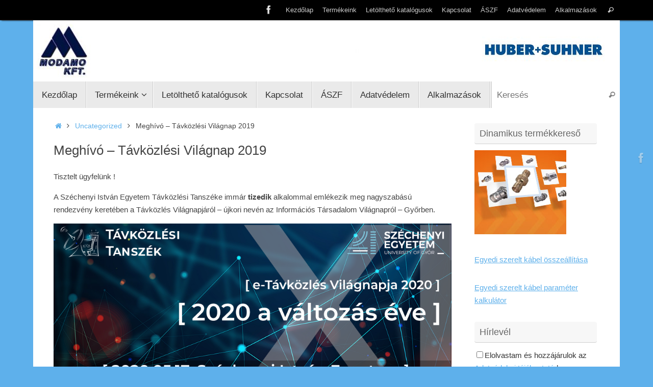

--- FILE ---
content_type: text/html; charset=UTF-8
request_url: https://modamo.hu/meghivo-tavkozlesi-vilagnap-2019/
body_size: 12238
content:
<!DOCTYPE html>
<html lang="hu">
<head>
<meta name="viewport" content="width=device-width, user-scalable=no, initial-scale=1.0, minimum-scale=1.0, maximum-scale=1.0">
<meta http-equiv="Content-Type" content="text/html; charset=UTF-8" />
<link rel="profile" href="https://gmpg.org/xfn/11" />
<link rel="pingback" href="https://modamo.hu/xmlrpc.php" />
<title>Meghívó – Távközlési Világnap 2019 &#8211; modamo.hu</title>
<meta name='robots' content='max-image-preview:large' />
	<style>img:is([sizes="auto" i], [sizes^="auto," i]) { contain-intrinsic-size: 3000px 1500px }</style>
	<link rel="alternate" type="application/rss+xml" title="modamo.hu &raquo; hírcsatorna" href="https://modamo.hu/feed/" />
<script type="text/javascript">
/* <![CDATA[ */
window._wpemojiSettings = {"baseUrl":"https:\/\/s.w.org\/images\/core\/emoji\/15.0.3\/72x72\/","ext":".png","svgUrl":"https:\/\/s.w.org\/images\/core\/emoji\/15.0.3\/svg\/","svgExt":".svg","source":{"concatemoji":"https:\/\/modamo.hu\/wp-includes\/js\/wp-emoji-release.min.js?ver=6.7.4"}};
/*! This file is auto-generated */
!function(i,n){var o,s,e;function c(e){try{var t={supportTests:e,timestamp:(new Date).valueOf()};sessionStorage.setItem(o,JSON.stringify(t))}catch(e){}}function p(e,t,n){e.clearRect(0,0,e.canvas.width,e.canvas.height),e.fillText(t,0,0);var t=new Uint32Array(e.getImageData(0,0,e.canvas.width,e.canvas.height).data),r=(e.clearRect(0,0,e.canvas.width,e.canvas.height),e.fillText(n,0,0),new Uint32Array(e.getImageData(0,0,e.canvas.width,e.canvas.height).data));return t.every(function(e,t){return e===r[t]})}function u(e,t,n){switch(t){case"flag":return n(e,"\ud83c\udff3\ufe0f\u200d\u26a7\ufe0f","\ud83c\udff3\ufe0f\u200b\u26a7\ufe0f")?!1:!n(e,"\ud83c\uddfa\ud83c\uddf3","\ud83c\uddfa\u200b\ud83c\uddf3")&&!n(e,"\ud83c\udff4\udb40\udc67\udb40\udc62\udb40\udc65\udb40\udc6e\udb40\udc67\udb40\udc7f","\ud83c\udff4\u200b\udb40\udc67\u200b\udb40\udc62\u200b\udb40\udc65\u200b\udb40\udc6e\u200b\udb40\udc67\u200b\udb40\udc7f");case"emoji":return!n(e,"\ud83d\udc26\u200d\u2b1b","\ud83d\udc26\u200b\u2b1b")}return!1}function f(e,t,n){var r="undefined"!=typeof WorkerGlobalScope&&self instanceof WorkerGlobalScope?new OffscreenCanvas(300,150):i.createElement("canvas"),a=r.getContext("2d",{willReadFrequently:!0}),o=(a.textBaseline="top",a.font="600 32px Arial",{});return e.forEach(function(e){o[e]=t(a,e,n)}),o}function t(e){var t=i.createElement("script");t.src=e,t.defer=!0,i.head.appendChild(t)}"undefined"!=typeof Promise&&(o="wpEmojiSettingsSupports",s=["flag","emoji"],n.supports={everything:!0,everythingExceptFlag:!0},e=new Promise(function(e){i.addEventListener("DOMContentLoaded",e,{once:!0})}),new Promise(function(t){var n=function(){try{var e=JSON.parse(sessionStorage.getItem(o));if("object"==typeof e&&"number"==typeof e.timestamp&&(new Date).valueOf()<e.timestamp+604800&&"object"==typeof e.supportTests)return e.supportTests}catch(e){}return null}();if(!n){if("undefined"!=typeof Worker&&"undefined"!=typeof OffscreenCanvas&&"undefined"!=typeof URL&&URL.createObjectURL&&"undefined"!=typeof Blob)try{var e="postMessage("+f.toString()+"("+[JSON.stringify(s),u.toString(),p.toString()].join(",")+"));",r=new Blob([e],{type:"text/javascript"}),a=new Worker(URL.createObjectURL(r),{name:"wpTestEmojiSupports"});return void(a.onmessage=function(e){c(n=e.data),a.terminate(),t(n)})}catch(e){}c(n=f(s,u,p))}t(n)}).then(function(e){for(var t in e)n.supports[t]=e[t],n.supports.everything=n.supports.everything&&n.supports[t],"flag"!==t&&(n.supports.everythingExceptFlag=n.supports.everythingExceptFlag&&n.supports[t]);n.supports.everythingExceptFlag=n.supports.everythingExceptFlag&&!n.supports.flag,n.DOMReady=!1,n.readyCallback=function(){n.DOMReady=!0}}).then(function(){return e}).then(function(){var e;n.supports.everything||(n.readyCallback(),(e=n.source||{}).concatemoji?t(e.concatemoji):e.wpemoji&&e.twemoji&&(t(e.twemoji),t(e.wpemoji)))}))}((window,document),window._wpemojiSettings);
/* ]]> */
</script>
<style id='wp-emoji-styles-inline-css' type='text/css'>

	img.wp-smiley, img.emoji {
		display: inline !important;
		border: none !important;
		box-shadow: none !important;
		height: 1em !important;
		width: 1em !important;
		margin: 0 0.07em !important;
		vertical-align: -0.1em !important;
		background: none !important;
		padding: 0 !important;
	}
</style>
<link rel='stylesheet' id='wp-block-library-css' href='https://modamo.hu/wp-includes/css/dist/block-library/style.min.css?ver=6.7.4' type='text/css' media='all' />
<style id='classic-theme-styles-inline-css' type='text/css'>
/*! This file is auto-generated */
.wp-block-button__link{color:#fff;background-color:#32373c;border-radius:9999px;box-shadow:none;text-decoration:none;padding:calc(.667em + 2px) calc(1.333em + 2px);font-size:1.125em}.wp-block-file__button{background:#32373c;color:#fff;text-decoration:none}
</style>
<style id='global-styles-inline-css' type='text/css'>
:root{--wp--preset--aspect-ratio--square: 1;--wp--preset--aspect-ratio--4-3: 4/3;--wp--preset--aspect-ratio--3-4: 3/4;--wp--preset--aspect-ratio--3-2: 3/2;--wp--preset--aspect-ratio--2-3: 2/3;--wp--preset--aspect-ratio--16-9: 16/9;--wp--preset--aspect-ratio--9-16: 9/16;--wp--preset--color--black: #000000;--wp--preset--color--cyan-bluish-gray: #abb8c3;--wp--preset--color--white: #ffffff;--wp--preset--color--pale-pink: #f78da7;--wp--preset--color--vivid-red: #cf2e2e;--wp--preset--color--luminous-vivid-orange: #ff6900;--wp--preset--color--luminous-vivid-amber: #fcb900;--wp--preset--color--light-green-cyan: #7bdcb5;--wp--preset--color--vivid-green-cyan: #00d084;--wp--preset--color--pale-cyan-blue: #8ed1fc;--wp--preset--color--vivid-cyan-blue: #0693e3;--wp--preset--color--vivid-purple: #9b51e0;--wp--preset--gradient--vivid-cyan-blue-to-vivid-purple: linear-gradient(135deg,rgba(6,147,227,1) 0%,rgb(155,81,224) 100%);--wp--preset--gradient--light-green-cyan-to-vivid-green-cyan: linear-gradient(135deg,rgb(122,220,180) 0%,rgb(0,208,130) 100%);--wp--preset--gradient--luminous-vivid-amber-to-luminous-vivid-orange: linear-gradient(135deg,rgba(252,185,0,1) 0%,rgba(255,105,0,1) 100%);--wp--preset--gradient--luminous-vivid-orange-to-vivid-red: linear-gradient(135deg,rgba(255,105,0,1) 0%,rgb(207,46,46) 100%);--wp--preset--gradient--very-light-gray-to-cyan-bluish-gray: linear-gradient(135deg,rgb(238,238,238) 0%,rgb(169,184,195) 100%);--wp--preset--gradient--cool-to-warm-spectrum: linear-gradient(135deg,rgb(74,234,220) 0%,rgb(151,120,209) 20%,rgb(207,42,186) 40%,rgb(238,44,130) 60%,rgb(251,105,98) 80%,rgb(254,248,76) 100%);--wp--preset--gradient--blush-light-purple: linear-gradient(135deg,rgb(255,206,236) 0%,rgb(152,150,240) 100%);--wp--preset--gradient--blush-bordeaux: linear-gradient(135deg,rgb(254,205,165) 0%,rgb(254,45,45) 50%,rgb(107,0,62) 100%);--wp--preset--gradient--luminous-dusk: linear-gradient(135deg,rgb(255,203,112) 0%,rgb(199,81,192) 50%,rgb(65,88,208) 100%);--wp--preset--gradient--pale-ocean: linear-gradient(135deg,rgb(255,245,203) 0%,rgb(182,227,212) 50%,rgb(51,167,181) 100%);--wp--preset--gradient--electric-grass: linear-gradient(135deg,rgb(202,248,128) 0%,rgb(113,206,126) 100%);--wp--preset--gradient--midnight: linear-gradient(135deg,rgb(2,3,129) 0%,rgb(40,116,252) 100%);--wp--preset--font-size--small: 13px;--wp--preset--font-size--medium: 20px;--wp--preset--font-size--large: 36px;--wp--preset--font-size--x-large: 42px;--wp--preset--spacing--20: 0.44rem;--wp--preset--spacing--30: 0.67rem;--wp--preset--spacing--40: 1rem;--wp--preset--spacing--50: 1.5rem;--wp--preset--spacing--60: 2.25rem;--wp--preset--spacing--70: 3.38rem;--wp--preset--spacing--80: 5.06rem;--wp--preset--shadow--natural: 6px 6px 9px rgba(0, 0, 0, 0.2);--wp--preset--shadow--deep: 12px 12px 50px rgba(0, 0, 0, 0.4);--wp--preset--shadow--sharp: 6px 6px 0px rgba(0, 0, 0, 0.2);--wp--preset--shadow--outlined: 6px 6px 0px -3px rgba(255, 255, 255, 1), 6px 6px rgba(0, 0, 0, 1);--wp--preset--shadow--crisp: 6px 6px 0px rgba(0, 0, 0, 1);}:where(.is-layout-flex){gap: 0.5em;}:where(.is-layout-grid){gap: 0.5em;}body .is-layout-flex{display: flex;}.is-layout-flex{flex-wrap: wrap;align-items: center;}.is-layout-flex > :is(*, div){margin: 0;}body .is-layout-grid{display: grid;}.is-layout-grid > :is(*, div){margin: 0;}:where(.wp-block-columns.is-layout-flex){gap: 2em;}:where(.wp-block-columns.is-layout-grid){gap: 2em;}:where(.wp-block-post-template.is-layout-flex){gap: 1.25em;}:where(.wp-block-post-template.is-layout-grid){gap: 1.25em;}.has-black-color{color: var(--wp--preset--color--black) !important;}.has-cyan-bluish-gray-color{color: var(--wp--preset--color--cyan-bluish-gray) !important;}.has-white-color{color: var(--wp--preset--color--white) !important;}.has-pale-pink-color{color: var(--wp--preset--color--pale-pink) !important;}.has-vivid-red-color{color: var(--wp--preset--color--vivid-red) !important;}.has-luminous-vivid-orange-color{color: var(--wp--preset--color--luminous-vivid-orange) !important;}.has-luminous-vivid-amber-color{color: var(--wp--preset--color--luminous-vivid-amber) !important;}.has-light-green-cyan-color{color: var(--wp--preset--color--light-green-cyan) !important;}.has-vivid-green-cyan-color{color: var(--wp--preset--color--vivid-green-cyan) !important;}.has-pale-cyan-blue-color{color: var(--wp--preset--color--pale-cyan-blue) !important;}.has-vivid-cyan-blue-color{color: var(--wp--preset--color--vivid-cyan-blue) !important;}.has-vivid-purple-color{color: var(--wp--preset--color--vivid-purple) !important;}.has-black-background-color{background-color: var(--wp--preset--color--black) !important;}.has-cyan-bluish-gray-background-color{background-color: var(--wp--preset--color--cyan-bluish-gray) !important;}.has-white-background-color{background-color: var(--wp--preset--color--white) !important;}.has-pale-pink-background-color{background-color: var(--wp--preset--color--pale-pink) !important;}.has-vivid-red-background-color{background-color: var(--wp--preset--color--vivid-red) !important;}.has-luminous-vivid-orange-background-color{background-color: var(--wp--preset--color--luminous-vivid-orange) !important;}.has-luminous-vivid-amber-background-color{background-color: var(--wp--preset--color--luminous-vivid-amber) !important;}.has-light-green-cyan-background-color{background-color: var(--wp--preset--color--light-green-cyan) !important;}.has-vivid-green-cyan-background-color{background-color: var(--wp--preset--color--vivid-green-cyan) !important;}.has-pale-cyan-blue-background-color{background-color: var(--wp--preset--color--pale-cyan-blue) !important;}.has-vivid-cyan-blue-background-color{background-color: var(--wp--preset--color--vivid-cyan-blue) !important;}.has-vivid-purple-background-color{background-color: var(--wp--preset--color--vivid-purple) !important;}.has-black-border-color{border-color: var(--wp--preset--color--black) !important;}.has-cyan-bluish-gray-border-color{border-color: var(--wp--preset--color--cyan-bluish-gray) !important;}.has-white-border-color{border-color: var(--wp--preset--color--white) !important;}.has-pale-pink-border-color{border-color: var(--wp--preset--color--pale-pink) !important;}.has-vivid-red-border-color{border-color: var(--wp--preset--color--vivid-red) !important;}.has-luminous-vivid-orange-border-color{border-color: var(--wp--preset--color--luminous-vivid-orange) !important;}.has-luminous-vivid-amber-border-color{border-color: var(--wp--preset--color--luminous-vivid-amber) !important;}.has-light-green-cyan-border-color{border-color: var(--wp--preset--color--light-green-cyan) !important;}.has-vivid-green-cyan-border-color{border-color: var(--wp--preset--color--vivid-green-cyan) !important;}.has-pale-cyan-blue-border-color{border-color: var(--wp--preset--color--pale-cyan-blue) !important;}.has-vivid-cyan-blue-border-color{border-color: var(--wp--preset--color--vivid-cyan-blue) !important;}.has-vivid-purple-border-color{border-color: var(--wp--preset--color--vivid-purple) !important;}.has-vivid-cyan-blue-to-vivid-purple-gradient-background{background: var(--wp--preset--gradient--vivid-cyan-blue-to-vivid-purple) !important;}.has-light-green-cyan-to-vivid-green-cyan-gradient-background{background: var(--wp--preset--gradient--light-green-cyan-to-vivid-green-cyan) !important;}.has-luminous-vivid-amber-to-luminous-vivid-orange-gradient-background{background: var(--wp--preset--gradient--luminous-vivid-amber-to-luminous-vivid-orange) !important;}.has-luminous-vivid-orange-to-vivid-red-gradient-background{background: var(--wp--preset--gradient--luminous-vivid-orange-to-vivid-red) !important;}.has-very-light-gray-to-cyan-bluish-gray-gradient-background{background: var(--wp--preset--gradient--very-light-gray-to-cyan-bluish-gray) !important;}.has-cool-to-warm-spectrum-gradient-background{background: var(--wp--preset--gradient--cool-to-warm-spectrum) !important;}.has-blush-light-purple-gradient-background{background: var(--wp--preset--gradient--blush-light-purple) !important;}.has-blush-bordeaux-gradient-background{background: var(--wp--preset--gradient--blush-bordeaux) !important;}.has-luminous-dusk-gradient-background{background: var(--wp--preset--gradient--luminous-dusk) !important;}.has-pale-ocean-gradient-background{background: var(--wp--preset--gradient--pale-ocean) !important;}.has-electric-grass-gradient-background{background: var(--wp--preset--gradient--electric-grass) !important;}.has-midnight-gradient-background{background: var(--wp--preset--gradient--midnight) !important;}.has-small-font-size{font-size: var(--wp--preset--font-size--small) !important;}.has-medium-font-size{font-size: var(--wp--preset--font-size--medium) !important;}.has-large-font-size{font-size: var(--wp--preset--font-size--large) !important;}.has-x-large-font-size{font-size: var(--wp--preset--font-size--x-large) !important;}
:where(.wp-block-post-template.is-layout-flex){gap: 1.25em;}:where(.wp-block-post-template.is-layout-grid){gap: 1.25em;}
:where(.wp-block-columns.is-layout-flex){gap: 2em;}:where(.wp-block-columns.is-layout-grid){gap: 2em;}
:root :where(.wp-block-pullquote){font-size: 1.5em;line-height: 1.6;}
</style>
<link rel='stylesheet' id='email-subscribers-css' href='https://modamo.hu/wp-content/plugins/email-subscribers/lite/public/css/email-subscribers-public.css?ver=5.9.14' type='text/css' media='all' />
<link rel='stylesheet' id='gdpr-css' href='https://modamo.hu/wp-content/plugins/gdpr/dist/css/public.css?ver=2.1.2' type='text/css' media='all' />
<link rel='stylesheet' id='tempera-fonts-css' href='https://modamo.hu/wp-content/themes/tempera/fonts/fontfaces.css?ver=1.8.3' type='text/css' media='all' />
<link rel='stylesheet' id='tempera-style-css' href='https://modamo.hu/wp-content/themes/tempera/style.css?ver=1.8.3' type='text/css' media='all' />
<style id='tempera-style-inline-css' type='text/css'>
#header, #main, #topbar-inner { max-width: 1150px; } #container.one-column { } #container.two-columns-right #secondary { width:250px; float:right; } #container.two-columns-right #content { width:calc(100% - 290px); float:left; } #container.two-columns-left #primary { width:250px; float:left; } #container.two-columns-left #content { width:calc(100% - 290px); float:right; } #container.three-columns-right .sidey { width:125px; float:left; } #container.three-columns-right #primary { margin-left:20px; margin-right:20px; } #container.three-columns-right #content { width: calc(100% - 290px); float:left;} #container.three-columns-left .sidey { width:125px; float:left; } #container.three-columns-left #secondary {margin-left:20px; margin-right:20px; } #container.three-columns-left #content { width: calc(100% - 290px); float:right; } #container.three-columns-sided .sidey { width:125px; float:left; } #container.three-columns-sided #secondary { float:right; } #container.three-columns-sided #content { width: calc(100% - 330px); float:right; margin: 0 165px 0 -1150px; } body { font-family: Tahoma, Geneva, sans-serif; } #content h1.entry-title a, #content h2.entry-title a, #content h1.entry-title , #content h2.entry-title { font-family: Calibri, Arian, sans-serif; } .widget-title, .widget-title a { font-family: Calibri, Arian, sans-serif; } .entry-content h1, .entry-content h2, .entry-content h3, .entry-content h4, .entry-content h5, .entry-content h6, #comments #reply-title, .nivo-caption h2, #front-text1 h2, #front-text2 h2, .column-header-image, .column-header-noimage { font-family: "Yanone Kaffeesatz Regular"; } #site-title span a { font-family: Calibri, Arian, sans-serif; } #access ul li a, #access ul li a span { font-family: Calibri, Arian, sans-serif; } body { color: #444444; background-color: #5eb0eb } a { color: #5eb0eb; } a:hover,.entry-meta span a:hover, .comments-link a:hover { color: #D6341D; } #header { ; } #site-title span a { color:#ffffff; } #site-description { color:#cccccc; } .socials a { background-color: #5eb0eb; } .socials .socials-hover { background-color: #D6341D; } /* Main menu top level */ #access a, #nav-toggle span, li.menu-main-search .searchform input[type="search"] { color: #333333; } li.menu-main-search .searchform input[type="search"] { background-color: #ffffff; border-left-color: #cccccc; } #access, #nav-toggle {background-color: #EAEAEA; } #access > .menu > ul > li > a > span { border-color: #cccccc; -webkit-box-shadow: 1px 0 0 #ffffff; box-shadow: 1px 0 0 #ffffff; } /*.rtl #access > .menu > ul > li > a > span { -webkit-box-shadow: -1px 0 0 #ffffff; box-shadow: -1px 0 0 #ffffff; } */ #access a:hover {background-color: #f7f7f7; } #access ul li.current_page_item > a, #access ul li.current-menu-item > a, #access ul li.current_page_ancestor > a, #access ul li.current-menu-ancestor > a { background-color: #f7f7f7; } /* Main menu Submenus */ #access > .menu > ul > li > ul:before {border-bottom-color:#2D2D2D;} #access ul ul ul li:first-child:before { border-right-color:#2D2D2D;} #access ul ul li { background-color:#2D2D2D; border-top-color:#3b3b3b; border-bottom-color:#222222} #access ul ul li a{color:#BBBBBB} #access ul ul li a:hover{background:#3b3b3b} #access ul ul li.current_page_item > a, #access ul ul li.current-menu-item > a, #access ul ul li.current_page_ancestor > a, #access ul ul li.current-menu-ancestor > a { background-color:#3b3b3b; } #topbar { background-color: #000000;border-bottom-color:#282828; box-shadow:3px 0 3px #000000; } .topmenu ul li a, .topmenu .searchsubmit { color: #CCCCCC; } .topmenu ul li a:hover, .topmenu .searchform input[type="search"] { color: #EEEEEE; border-bottom-color: rgba( 94,176,235, 0.5); } #main { background-color: #FFFFFF; } #author-info, #entry-author-info, #content .page-title { border-color: #5eb0eb; background: #F7F7F7; } #entry-author-info #author-avatar, #author-info #author-avatar { border-color: #EEEEEE; } .sidey .widget-container { color: #333333; ; } .sidey .widget-title { color: #666666; background-color: #F7F7F7;border-color:#cfcfcf;} .sidey .widget-container a {} .sidey .widget-container a:hover {} .entry-content h1, .entry-content h2, .entry-content h3, .entry-content h4, .entry-content h5, .entry-content h6 { color: #444444; } .sticky .entry-header {border-color:#5eb0eb } .entry-title, .entry-title a { color: #444444; } .entry-title a:hover { color: #000000; } #content span.entry-format { color: #333333; background-color: #EAEAEA; } #footer { color: #AAAAAA; ; } #footer2 { color: #AAAAAA; background-color: #F7F7F7; } #footer a { ; } #footer a:hover { ; } #footer2 a, .footermenu ul li:after { ; } #footer2 a:hover { ; } #footer .widget-container { color: #333333; ; } #footer .widget-title { color: #666666; background-color: #F7F7F7;border-color:#cfcfcf } a.continue-reading-link, #cryout_ajax_more_trigger { color:#333333; background:#EAEAEA; border-bottom-color:#5eb0eb; } a.continue-reading-link:hover { border-bottom-color:#D6341D; } a.continue-reading-link i.crycon-right-dir {color:#5eb0eb} a.continue-reading-link:hover i.crycon-right-dir {color:#D6341D} .page-link a, .page-link > span > em {border-color:#CCCCCC} .columnmore a {background:#5eb0eb;color:#F7F7F7} .columnmore a:hover {background:#D6341D;} .button, #respond .form-submit input#submit, input[type="submit"], input[type="reset"] { background-color: #5eb0eb; } .button:hover, #respond .form-submit input#submit:hover { background-color: #D6341D; } .entry-content tr th, .entry-content thead th { color: #444444; } .entry-content table, .entry-content fieldset, .entry-content tr td, .entry-content tr th, .entry-content thead th { border-color: #CCCCCC; } .entry-content tr.even td { background-color: #F7F7F7 !important; } hr { border-color: #CCCCCC; } input[type="text"], input[type="password"], input[type="email"], textarea, select, input[type="color"],input[type="date"],input[type="datetime"],input[type="datetime-local"],input[type="month"],input[type="number"],input[type="range"], input[type="search"],input[type="tel"],input[type="time"],input[type="url"],input[type="week"] { background-color: #F7F7F7; border-color: #CCCCCC #EEEEEE #EEEEEE #CCCCCC; color: #444444; } input[type="submit"], input[type="reset"] { color: #FFFFFF; background-color: #5eb0eb; } input[type="text"]:hover, input[type="password"]:hover, input[type="email"]:hover, textarea:hover, input[type="color"]:hover, input[type="date"]:hover, input[type="datetime"]:hover, input[type="datetime-local"]:hover, input[type="month"]:hover, input[type="number"]:hover, input[type="range"]:hover, input[type="search"]:hover, input[type="tel"]:hover, input[type="time"]:hover, input[type="url"]:hover, input[type="week"]:hover { background-color: rgba(247,247,247,0.4); } .entry-content pre { border-color: #CCCCCC; border-bottom-color:#5eb0eb;} .entry-content code { background-color:#F7F7F7;} .entry-content blockquote { border-color: #EEEEEE; } abbr, acronym { border-color: #444444; } .comment-meta a { color: #444444; } #respond .form-allowed-tags { color: #999999; } .entry-meta .crycon-metas:before {color:#CCCCCC;} .entry-meta span a, .comments-link a, .entry-meta {color:#666666;} .entry-meta span a:hover, .comments-link a:hover {} .nav-next a:hover {} .nav-previous a:hover { } .pagination { border-color:#ededed;} .pagination span, .pagination a { background:#F7F7F7; border-left-color:#dddddd; border-right-color:#ffffff; } .pagination a:hover { background: #ffffff; } #searchform input[type="text"] {color:#999999;} .caption-accented .wp-caption { background-color:rgba(94,176,235,0.8); color:#FFFFFF} .tempera-image-one .entry-content img[class*='align'], .tempera-image-one .entry-summary img[class*='align'], .tempera-image-two .entry-content img[class*='align'], .tempera-image-two .entry-summary img[class*='align'], .tempera-image-one .entry-content [class*='wp-block'][class*='align'] img, .tempera-image-one .entry-summary [class*='wp-block'][class*='align'] img, .tempera-image-two .entry-content [class*='wp-block'][class*='align'] img, .tempera-image-two .entry-summary [class*='wp-block'][class*='align'] img { border-color:#5eb0eb;} html { font-size:15px; line-height:1.7; } .entry-content, .entry-summary, #frontpage blockquote { text-align:inherit; } .entry-content, .entry-summary, .widget-area { ; } #content h1.entry-title, #content h2.entry-title { font-size:26px ;} .widget-title, .widget-title a { font-size:18px ;} h1 { font-size: 2.526em; } h2 { font-size: 2.202em; } h3 { font-size: 1.878em; } h4 { font-size: 1.554em; } h5 { font-size: 1.23em; } h6 { font-size: 0.906em; } #site-title { font-size:38px ;} #access ul li a, li.menu-main-search .searchform input[type="search"] { font-size:17px ;} .nocomments, .nocomments2 {display:none;} .comments-link span { display:none;} #header-container > div { margin:40px 0 0 0px;} .entry-content p, .entry-content ul, .entry-content ol, .entry-content dd, .entry-content pre, .entry-content hr, .entry-summary p, .commentlist p { margin-bottom: 1.0em; } #toTop {background:#FFFFFF;margin-left:1300px;} #toTop:hover .crycon-back2top:before {color:#D6341D;} @media (max-width: 1195px) { #footer2 #toTop { position: relative; margin-left: auto !important; margin-right: auto !important; bottom: 0; display: block; width: 45px; border-radius: 4px 4px 0 0; opacity: 1; } } #main {margin-top:15px; } #forbottom {margin-left: 40px; margin-right: 40px;} #header-widget-area { width: 60%; } #branding { height:120px; } 
/* Tempera Custom CSS */ #header-widget-area { width: 75% !important; } #main { margin-top: 0 !important; } input[type="button"], input[type="reset"] { color: #444444; background-color: #FFFFFF; border-color: #CCCCCC; box-shadow: 0 -10px 10px 0 #F7F7F7 inset; } input[type=button], input[type=reset] { border: 1px solid transparent; padding: 7px 15px; cursor: pointer; -moz-border-radius: 100px; -webkit-border-radius: 100px; border-radius: 100px; } .yoyo > li { display: block; overflow: hidden; padding: 0 0 0 10px; margin-bottom: 36px; float: left; }
</style>
<link rel='stylesheet' id='tempera-mobile-css' href='https://modamo.hu/wp-content/themes/tempera/styles/style-mobile.css?ver=1.8.3' type='text/css' media='all' />
<script type="text/javascript" src="https://modamo.hu/wp-includes/js/jquery/jquery.min.js?ver=3.7.1" id="jquery-core-js"></script>
<script type="text/javascript" src="https://modamo.hu/wp-includes/js/jquery/jquery-migrate.min.js?ver=3.4.1" id="jquery-migrate-js"></script>
<script type="text/javascript" id="gdpr-js-extra">
/* <![CDATA[ */
var GDPR = {"ajaxurl":"https:\/\/modamo.hu\/wp-admin\/admin-ajax.php","logouturl":"","i18n":{"aborting":"Aborting","logging_out":"You are being logged out.","continue":"Continue","cancel":"Cancel","ok":"OK","close_account":"Close your account?","close_account_warning":"Your account will be closed and all data will be permanently deleted and cannot be recovered. Are you sure?","are_you_sure":"Are you sure?","policy_disagree":"By disagreeing you will no longer have access to our site and will be logged out."},"is_user_logged_in":"","refresh":"1"};
/* ]]> */
</script>
<script type="text/javascript" src="https://modamo.hu/wp-content/plugins/gdpr/dist/js/public.js?ver=2.1.2" id="gdpr-js"></script>
<link rel="https://api.w.org/" href="https://modamo.hu/wp-json/" /><link rel="alternate" title="JSON" type="application/json" href="https://modamo.hu/wp-json/wp/v2/posts/11761" /><link rel="EditURI" type="application/rsd+xml" title="RSD" href="https://modamo.hu/xmlrpc.php?rsd" />
<meta name="generator" content="WordPress 6.7.4" />
<link rel="canonical" href="https://modamo.hu/meghivo-tavkozlesi-vilagnap-2019/" />
<link rel='shortlink' href='https://modamo.hu/?p=11761' />
<link rel="alternate" title="oEmbed (JSON)" type="application/json+oembed" href="https://modamo.hu/wp-json/oembed/1.0/embed?url=https%3A%2F%2Fmodamo.hu%2Fmeghivo-tavkozlesi-vilagnap-2019%2F" />
<link rel="alternate" title="oEmbed (XML)" type="text/xml+oembed" href="https://modamo.hu/wp-json/oembed/1.0/embed?url=https%3A%2F%2Fmodamo.hu%2Fmeghivo-tavkozlesi-vilagnap-2019%2F&#038;format=xml" />
<meta name="framework" content="Alkivia Framework 0.8" />
<meta name="viewport" content="initial-scale=1.0, user-scalable=yes" /><script type="text/javascript">
(function(url){
	if(/(?:Chrome\/26\.0\.1410\.63 Safari\/537\.31|WordfenceTestMonBot)/.test(navigator.userAgent)){ return; }
	var addEvent = function(evt, handler) {
		if (window.addEventListener) {
			document.addEventListener(evt, handler, false);
		} else if (window.attachEvent) {
			document.attachEvent('on' + evt, handler);
		}
	};
	var removeEvent = function(evt, handler) {
		if (window.removeEventListener) {
			document.removeEventListener(evt, handler, false);
		} else if (window.detachEvent) {
			document.detachEvent('on' + evt, handler);
		}
	};
	var evts = 'contextmenu dblclick drag dragend dragenter dragleave dragover dragstart drop keydown keypress keyup mousedown mousemove mouseout mouseover mouseup mousewheel scroll'.split(' ');
	var logHuman = function() {
		if (window.wfLogHumanRan) { return; }
		window.wfLogHumanRan = true;
		var wfscr = document.createElement('script');
		wfscr.type = 'text/javascript';
		wfscr.async = true;
		wfscr.src = url + '&r=' + Math.random();
		(document.getElementsByTagName('head')[0]||document.getElementsByTagName('body')[0]).appendChild(wfscr);
		for (var i = 0; i < evts.length; i++) {
			removeEvent(evts[i], logHuman);
		}
	};
	for (var i = 0; i < evts.length; i++) {
		addEvent(evts[i], logHuman);
	}
})('//modamo.hu/?wordfence_lh=1&hid=F40A22FCA2F5E981B76646344349B9EF');
</script>	<!--[if lt IE 9]>
	<script>
	document.createElement('header');
	document.createElement('nav');
	document.createElement('section');
	document.createElement('article');
	document.createElement('aside');
	document.createElement('footer');
	</script>
	<![endif]-->
	<!-- ## NXS/OG ## --><!-- ## NXSOGTAGS ## --><!-- ## NXS/OG ## -->
</head>
<body data-rsssl=1 class="post-template-default single single-post postid-11761 single-format-standard tempera-image-one caption-dark tempera-comment-placeholders tempera-menu-left">

	<a class="skip-link screen-reader-text" href="#main" title="Tovább a tartalomra"> Tovább a tartalomra </a>
	
<div id="wrapper" class="hfeed">
<div id="topbar" ><div id="topbar-inner"> <nav class="topmenu"><ul id="menu-fo-menu" class="menu"><li id="menu-item-12876" class="menu-item menu-item-type-custom menu-item-object-custom menu-item-home menu-item-12876"><a href="https://modamo.hu/">Kezdőlap</a></li>
<li id="menu-item-12896" class="menu-item menu-item-type-custom menu-item-object-custom menu-item-12896"><a href="https://www.hubersuhner.com/en/products/radio-frequency">Termékeink</a></li>
<li id="menu-item-12884" class="menu-item menu-item-type-post_type menu-item-object-page menu-item-12884"><a href="https://modamo.hu/letoltheto-katalogusok/">Letölthető katalógusok</a></li>
<li id="menu-item-12885" class="menu-item menu-item-type-post_type menu-item-object-page menu-item-12885"><a href="https://modamo.hu/elerhetosegek/">Kapcsolat</a></li>
<li id="menu-item-12886" class="menu-item menu-item-type-post_type menu-item-object-page menu-item-12886"><a href="https://modamo.hu/aszf/">ÁSZF</a></li>
<li id="menu-item-12887" class="menu-item menu-item-type-post_type menu-item-object-page menu-item-privacy-policy menu-item-12887"><a rel="privacy-policy" href="https://modamo.hu/adatkezelesi-tajekoztato/">Adatvédelem</a></li>
<li id="menu-item-12888" class="menu-item menu-item-type-post_type menu-item-object-page menu-item-12888"><a href="https://modamo.hu/alkalmazasok/">Alkalmazások</a></li>
<li class='menu-header-search'> <i class='search-icon'></i> 
<form role="search" method="get" class="searchform" action="https://modamo.hu/">
	<label>
		<span class="screen-reader-text">Search for:</span>
		<input type="search" class="s" placeholder="Keresés" value="" name="s" />
	</label>
	<button type="submit" class="searchsubmit"><span class="screen-reader-text">Keresés</span><i class="crycon-search"></i></button>
</form>
</li></ul></nav><div class="socials" id="sheader">
			<a  target="_blank"  href="http://facebook.com/modamo.hu"
			class="socialicons social-Facebook" title="Facebook">
				<img alt="Facebook" src="https://modamo.hu/wp-content/themes/tempera/images/socials/Facebook.png" />
			</a></div> </div></div>
<div class="socials" id="srights">
			<a  target="_blank"  href="http://facebook.com/modamo.hu"
			class="socialicons social-Facebook" title="Facebook">
				<img alt="Facebook" src="https://modamo.hu/wp-content/themes/tempera/images/socials/Facebook.png" />
			</a></div>
<div id="header-full">
	<header id="header">
		<div id="masthead">
			<div id="branding" role="banner" >
				<img id="bg_image" alt="modamo.hu" title="modamo.hu" src="https://modamo.hu/wp-content/uploads/2014/01/Modamo-logo-web.jpg"  />	<div id="header-container">
	</div>								<div style="clear:both;"></div>
			</div><!-- #branding -->
			<button id="nav-toggle"><span>&nbsp;</span></button>
			<nav id="access" class="jssafe" role="navigation">
					<div class="skip-link screen-reader-text"><a href="#content" title="Tovább a tartalomra">
		Tovább a tartalomra	</a></div>
	<div class="menu"><ul id="prime_nav" class="menu"><li class="menu-item menu-item-type-custom menu-item-object-custom menu-item-home menu-item-12876"><a href="https://modamo.hu/"><span>Kezdőlap</span></a></li>
<li class="menu-item menu-item-type-custom menu-item-object-custom menu-item-has-children menu-item-12896"><a href="https://www.hubersuhner.com/en/products/radio-frequency"><span>Termékeink</span></a>
<ul class="sub-menu">
	<li id="menu-item-12895" class="menu-item menu-item-type-custom menu-item-object-custom menu-item-12895"><a href="https://www.hubersuhner.com/en/shop/products/antennas/4839?sortCode=name-asc"><span>Antennák</span></a></li>
	<li id="menu-item-12889" class="menu-item menu-item-type-custom menu-item-object-custom menu-item-12889"><a href="https://www.hubersuhner.com/en/shop/products/connectors-adapters/4840?sortCode=name-asc"><span>RF csatlakozók &#038; adapterek</span></a></li>
	<li id="menu-item-12890" class="menu-item menu-item-type-custom menu-item-object-custom menu-item-12890"><a href="https://www.hubersuhner.com/en/shop/products/cables/4841?sortCode=name-asc"><span>RF kábelek</span></a></li>
	<li id="menu-item-12893" class="menu-item menu-item-type-custom menu-item-object-custom menu-item-12893"><a href="https://www.hubersuhner.com/en/shop/products/cable-assemblies-systems/4842?sortCode=name-asc"><span>Szerelt kábelek &#038; rendszerek</span></a></li>
	<li id="menu-item-12894" class="menu-item menu-item-type-custom menu-item-object-custom menu-item-12894"><a href="https://www.hubersuhner.com/en/shop/products/components/4844?sortCode=name-asc"><span>Passzív alkatrészek</span></a></li>
	<li id="menu-item-12891" class="menu-item menu-item-type-custom menu-item-object-custom menu-item-12891"><a href="https://www.hubersuhner.com/en/shop/products/tools-accessories/4845?sortCode=name-asc"><span>Eszközök és kiegészítők</span></a></li>
	<li id="menu-item-14937" class="menu-item menu-item-type-custom menu-item-object-custom menu-item-14937"><a href="https://www.hubersuhner.com/en/shop/products/other-systems/5421?sortCode=name-asc"><span>Egyéb rendszerek</span></a></li>
</ul>
</li>
<li class="menu-item menu-item-type-post_type menu-item-object-page menu-item-12884"><a href="https://modamo.hu/letoltheto-katalogusok/"><span>Letölthető katalógusok</span></a></li>
<li class="menu-item menu-item-type-post_type menu-item-object-page menu-item-12885"><a href="https://modamo.hu/elerhetosegek/"><span>Kapcsolat</span></a></li>
<li class="menu-item menu-item-type-post_type menu-item-object-page menu-item-12886"><a href="https://modamo.hu/aszf/"><span>ÁSZF</span></a></li>
<li class="menu-item menu-item-type-post_type menu-item-object-page menu-item-privacy-policy menu-item-12887"><a rel="privacy-policy" href="https://modamo.hu/adatkezelesi-tajekoztato/"><span>Adatvédelem</span></a></li>
<li class="menu-item menu-item-type-post_type menu-item-object-page menu-item-12888"><a href="https://modamo.hu/alkalmazasok/"><span>Alkalmazások</span></a></li>
<li class='menu-main-search'> 
<form role="search" method="get" class="searchform" action="https://modamo.hu/">
	<label>
		<span class="screen-reader-text">Search for:</span>
		<input type="search" class="s" placeholder="Keresés" value="" name="s" />
	</label>
	<button type="submit" class="searchsubmit"><span class="screen-reader-text">Keresés</span><i class="crycon-search"></i></button>
</form>
 </li></ul></div>			</nav><!-- #access -->
		</div><!-- #masthead -->
	</header><!-- #header -->
</div><!-- #header-full -->

<div style="clear:both;height:0;"> </div>

<div id="main" class="main">
			<div  id="forbottom" >
		
		<div style="clear:both;"> </div>

		
		<section id="container" class="two-columns-right">
			<div id="content" role="main">
			<div class="breadcrumbs"><a href="https://modamo.hu"><i class="crycon-homebread"></i><span class="screen-reader-text">Home</span></a><i class="crycon-angle-right"></i> <a href="https://modamo.hu/category/uncategorized/">Uncategorized</a> <i class="crycon-angle-right"></i> <span class="current">Meghívó – Távközlési Világnap 2019</span></div><!--breadcrumbs-->

				<div id="post-11761" class="post-11761 post type-post status-publish format-standard has-post-thumbnail hentry category-uncategorized">
					<h1 class="entry-title">Meghívó – Távközlési Világnap 2019</h1>
										<div class="entry-meta">
											</div><!-- .entry-meta -->

					<div class="entry-content">
						
<p>Tisztelt ügyfelünk !</p>



<p>A Széchenyi István Egyetem Távközlési Tanszéke immár <strong>tizedik</strong> alkalommal emlékezik meg nagyszabású rendezvény keretében a Távközlés Világnapjáról &#8211; újkori nevén az Információs Társadalom Világnapról &#8211; Győrben. </p>



<figure class="wp-block-image"><img decoding="async" src="https://tavkozlesvilagnap.sze.hu/2019/static/website/img/banner_1.png" alt="slide 1"/></figure>



<p>Az
ünnepi megemlékezést követően rendezvényünk a távközlés jövőjének fejlődését,
főbb mérföldköveit, kihívásait tárja a résztvevők elé.</p>



<p>Ezúton Önt is szeretettel meghívjuk a rendezvényre valamint az itt felállított standunkra!</p>



<p>Időpont 2019. május 16. csütörtök <br /><a href="https://tavkozlesvilagnap.sze.hu/2019/helyszin/">Helyszín</a>     9026 Győr, Egyetem tér 1. AULA                </p>



<p><strong>A részvétel ingyenes,
de regisztrációhoz kötött.</strong></p>



<table class="wp-block-table"><tbody><tr><td><a href="https://tavkozlesvilagnap.sze.hu/2019/register/"><strong>Regisztráció</strong></a>   </td></tr></tbody></table>



<p>Amennyiben kollégái is érdeklődnek az esemény iránt, kérjük
ossza meg velük jelen levelünket, vagy <a href="https://tavkozlesvilagnap.sze.hu/2019/register/"><strong>ezt</strong></a> a linket, melyen regisztrálhatnak!</p>



<p>Kérjük, hogy
amennyiben többen érkeznek, abban az esetben is minden kolléga legyen kedves
külön regisztrálni!</p>



<p>Ha <strong>gépkocsival</strong> érkezik az eseményre, a parkoláshoz kérjük töltse le <a href="http://tavkozlesvilagnap.sze.hu/2019/mail/invitation/parkolokartya_tavkozles_2019.pdf"><strong>parkolókártyánkat</strong></a>, majd azt kinyomtatva helyezze ki a szélvédő mögé. Biztonsági szolgálatunk csak a parkolókártyával ellátott járműveket tudja a parkolóba beengedni!</p>



<p><strong>A kiállítói standunkon való személyes találkozás reményében <br /></strong><br />üdvözlettel:<br />Modamo Kft&nbsp;</p>
											</div><!-- .entry-content -->


					<footer class="entry-meta">
																	</footer><!-- .entry-meta -->
				</div><!-- #post-## -->

				<div id="nav-below" class="navigation">
					<div class="nav-previous"><a href="https://modamo.hu/electrosub-2019-apr-3-5-syma-csarnok/" rel="prev"><i class="meta-nav-prev"></i> ELECTROSUB 2019 ápr.3-5 Syma csarnok</a></div>
					<div class="nav-next"><a href="https://modamo.hu/11934/" rel="next">Következő bejegyzés <i class="meta-nav-next"></i></a></div>
				</div><!-- #nav-below -->

				

						</div><!-- #content -->
			<div id="secondary" class="widget-area sidey" role="complementary">
		
			<ul class="xoxo">
								<li id="text-2" class="widget-container widget_text"><h3 class="widget-title">Dinamikus termékkereső</h3>			<div class="textwidget"><p><a href="https://ecatalog.hubersuhner.com/category/E-Catalog/Radio-frequency" target="_blank" rel="noopener"><img decoding="async" src="/wp-content/uploads/2017/07/termekkereso.jpg" /></a></p>
</div>
		</li><li id="text-3" class="widget-container widget_text">			<div class="textwidget"><a href="http://rfwebpcf.hubersuhner.com/WebPCF/startup.htm" target="_blank">Egyedi szerelt kábel összeállítása</a></div>
		</li><li id="text-4" class="widget-container widget_text">			<div class="textwidget"><a href="http://rfcablecalc.hubersuhner.com/" target="_blank">Egyedi szerelt kábel paraméter kalkulátor</a></div>
		</li><li id="email-subscribers-form-2" class="widget-container widget_email-subscribers-form"><h3 class="widget-title"> Hírlevél </h3><p><label class="gdpr-label"><input type="checkbox" name="user_consents[privacy-policy]" id="privacy-policy-consent" value="1" required >Elolvastam és hozzájárulok az <a href="https://modamo.hu/?page_id=10115" target="_blank">Adatvédelmi tájékoztató</a>-ban olvasottakhoz. </label></p><div class="emaillist" id="es_form_f1-n1"><form action="/meghivo-tavkozlesi-vilagnap-2019/#es_form_f1-n1" method="post" class="es_subscription_form es_shortcode_form  es_ajax_subscription_form" id="es_subscription_form_697100933898c" data-source="ig-es" data-form-id="1"><div class="es-field-wrap ig-es-form-field"><label class="es-field-label">Email címed*<br /><input class="es_required_field es_txt_email ig_es_form_field_email ig-es-form-input" type="email" name="esfpx_email" value="" placeholder="" required="required" /></label></div><input type="hidden" name="esfpx_lists[]" value="1040b55f8b4f" /><input type="hidden" name="esfpx_form_id" value="1" /><input type="hidden" name="es" value="subscribe" />
			<input type="hidden" name="esfpx_es_form_identifier" value="f1-n1" />
			<input type="hidden" name="esfpx_es_email_page" value="11761" />
			<input type="hidden" name="esfpx_es_email_page_url" value="https://modamo.hu/meghivo-tavkozlesi-vilagnap-2019/" />
			<input type="hidden" name="esfpx_status" value="Unconfirmed" />
			<input type="hidden" name="esfpx_es-subscribe" id="es-subscribe-697100933898c" value="a7717b2ed1" />
			<label style="position:absolute;top:-99999px;left:-99999px;z-index:-99;" aria-hidden="true"><span hidden>Kérjük, hagyja üresen ezt a mezőt</span><input type="email" name="esfpx_es_hp_email" class="es_required_field" tabindex="-1" autocomplete="-1" value="" /></label><input type="submit" name="submit" class="es_subscription_form_submit es_submit_button es_textbox_button" id="es_subscription_form_submit_697100933898c" value="Submit" /><span class="es_spinner_image" id="spinner-image"><img src="https://modamo.hu/wp-content/plugins/email-subscribers/lite/public/images/spinner.gif" alt="Loading" /></span></form><span class="es_subscription_message " id="es_subscription_message_697100933898c" role="alert" aria-live="assertive"></span></div></li>			</ul>

			
		</div>
		</section><!-- #container -->

	<div style="clear:both;"></div>
	</div> <!-- #forbottom -->


	<footer id="footer" role="contentinfo">
		<div id="colophon">
		
			
			
		</div><!-- #colophon -->

		<div id="footer2">
		
			<div id="toTop"><i class="crycon-back2top"></i> </div><div id="site-copyright">Copyright © 2019 MODAMO Kft.</div><div class="socials" id="sfooter">
			<a  target="_blank"  href="http://facebook.com/modamo.hu"
			class="socialicons social-Facebook" title="Facebook">
				<img alt="Facebook" src="https://modamo.hu/wp-content/themes/tempera/images/socials/Facebook.png" />
			</a></div>	<span style="display:block;float:right;text-align:right;padding:0 20px 5px;font-size:.9em;">
	Az oldal motorja <a target="_blank" href="http://www.cryoutcreations.eu" title="Tempera Theme by Cryout Creations">Tempera</a> &amp; <a target="_blank" href="http://wordpress.org/"
			title="Szemantikai Személyes Publikációs Platform">  WordPress.		</a>
	</span><!-- #site-info -->
				
		</div><!-- #footer2 -->

	</footer><!-- #footer -->

	</div><!-- #main -->
</div><!-- #wrapper -->


<div class="gdpr gdpr-overlay"></div>
<div class="gdpr gdpr-general-confirmation">
	<div class="gdpr-wrapper">
		<header>
			<div class="gdpr-box-title">
				<h3></h3>
				<span class="gdpr-close"></span>
			</div>
		</header>
		<div class="gdpr-content">
			<p></p>
		</div>
		<footer>
			<button class="gdpr-ok" data-callback="closeNotification">OK</button>
		</footer>
	</div>
</div>
<script type="text/javascript" id="email-subscribers-js-extra">
/* <![CDATA[ */
var es_data = {"messages":{"es_empty_email_notice":"K\u00e9rj\u00fck, adja meg az e-mail c\u00edmet","es_rate_limit_notice":"V\u00e1rnia kell egy kis id\u0151t, miel\u0151tt \u00fajra feliratkozik","es_single_optin_success_message":"Sikeresen feliratkozott.","es_email_exists_notice":"Az e-mail c\u00edm m\u00e1r l\u00e9tezik!","es_unexpected_error_notice":"Hopp\u00e1... V\u00e1ratlan hiba t\u00f6rt\u00e9nt.","es_invalid_email_notice":"\u00c9rv\u00e9nytelen e-mail c\u00edm","es_try_later_notice":"K\u00e9rj\u00fck, pr\u00f3b\u00e1lja meg egy id\u0151 ut\u00e1n"},"es_ajax_url":"https:\/\/modamo.hu\/wp-admin\/admin-ajax.php"};
/* ]]> */
</script>
<script type="text/javascript" src="https://modamo.hu/wp-content/plugins/email-subscribers/lite/public/js/email-subscribers-public.js?ver=5.9.14" id="email-subscribers-js"></script>
<script type="text/javascript" id="tempera-frontend-js-extra">
/* <![CDATA[ */
var tempera_settings = {"mobile":"1","fitvids":"1","contentwidth":"900"};
/* ]]> */
</script>
<script type="text/javascript" src="https://modamo.hu/wp-content/themes/tempera/js/frontend.js?ver=1.8.3" id="tempera-frontend-js"></script>
	<script type="text/javascript">
	var cryout_global_content_width = 900;
	var cryout_toTop_offset = 1150;
			</script> 
</body>
</html>
